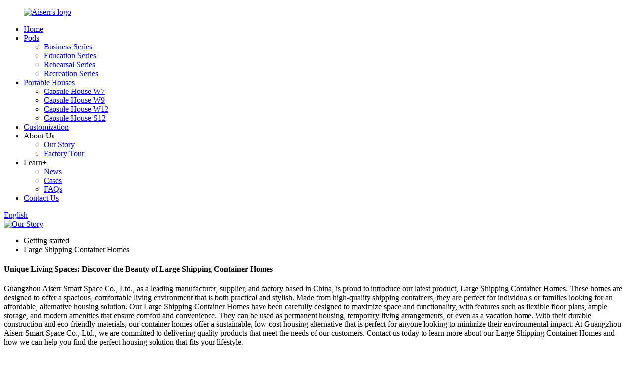

--- FILE ---
content_type: text/html
request_url: https://www.aiserr-global.com/large-shipping-container-homes/
body_size: 9369
content:
<!DOCTYPE html>
<html dir="ltr" lang="en">
<head>
<meta charset="UTF-8"/>
<meta http-equiv="Content-Type" content="text/html; charset=UTF-8" />

<!-- Google tag (gtag.js) -->
<script async src="https://www.googletagmanager.com/gtag/js?id=G-DXRP7TYXDV"></script>
<script>
  window.dataLayer = window.dataLayer || [];
  function gtag(){dataLayer.push(arguments);}
  gtag('js', new Date());

  gtag('config', 'G-DXRP7TYXDV');
</script>

<title>Wholesale Large Shipping Container Homes Manufacturer and Supplier, Factory | Aiserr</title>
<meta name="viewport" content="width=device-width,initial-scale=1,minimum-scale=1,maximum-scale=1,user-scalable=no">
<link rel="apple-touch-icon-precomposed" href="">
<meta name="format-detection" content="telephone=no">
<meta name="apple-mobile-web-app-capable" content="yes">
<meta name="apple-mobile-web-app-status-bar-style" content="black">
<link href="//cdn.globalso.com/aiserr-global/style/global/style.css" rel="stylesheet" onload="this.onload=null;this.rel='stylesheet'">
<link href="//cdn.globalso.com/aiserr-global/style/public/public.css" rel="stylesheet" onload="this.onload=null;this.rel='stylesheet'">
<script src="https://cdn.globalso.com/lite-yt-embed.js"></script>
<link href="https://cdn.globalso.com/lite-yt-embed.css" rel="stylesheet" onload="this.onload=null;this.rel='stylesheet'">

<link rel="shortcut icon" href="https://cdn.globalso.com/aiserr-global/ico1.png" />
<meta name="description" content="Looking for a Large Shipping Container Home? Look no further than our top-rated China-based Manufacturer, Supplier, and Factory. Get high-quality, affordable shipping container homes built to your specifications!" />
<meta name="keywords" content="Shipping container homes, Large homes, Custom container homes, Modular container homes, Container home builders, Container home design, Eco-friendly homes, Sustainable housing" />


<!-- design -->
</head>
<body>
    <script>
  window.okkiConfigs = window.okkiConfigs || [];
  function okkiAdd() { okkiConfigs.push(arguments); };
  okkiAdd("analytics", { siteId: "467287-23172", gId: "" });
</script>
<script async src="//tfile.xiaoman.cn/okki/analyze.js?id=467287-23172-"></script>
<div class="container">
    <!-- web_head start -->
    <header class="web_head index_web_head index_my_header">
      <div class="head_layout layout">
        <figure class="logo"><a href="https://www.aiserr-global.com/">
                <img src="https://cdn.globalso.com/aiserr-global/logo1.png" alt="Aiserr's logo">
                </a></figure>

        <div class="head_flex">
          <nav class="nav_wrap">
            <ul class="head_nav">
              <li><a href="/">Home</a></li>
<li><a href="https://www.aiserr-global.com/booth/">Pods</a>
<ul class="sub-menu">
	<li><a href="https://www.aiserr-global.com/business-series/">Business Series</a></li>
	<li><a href="https://www.aiserr-global.com/education-series/">Education Series</a></li>
	<li><a href="https://www.aiserr-global.com/rehearsal-series/">Rehearsal Series</a></li>
	<li><a href="https://www.aiserr-global.com/recreation-series/">Recreation Series</a></li>
</ul>
</li>
<li><a href="https://www.aiserr-global.com/prefab-house/">Portable Houses</a>
<ul class="sub-menu">
	<li><a href="https://www.aiserr-global.com/aiserr-prefabricated-moveable-capsule-house-w7-product/">Capsule House W7</a></li>
	<li><a href="https://www.aiserr-global.com/prefabricated-moveable-modular-house-the-whales-home-product/">Capsule House W9</a></li>
	<li><a href="https://www.aiserr-global.com/prefabricated-mobile-modular-steel-structure-house-model-y-product/">Capsule House W12</a></li>
	<li><a href="https://www.aiserr-global.com/aiserr-prefabricated-moveable-space-capsule-s12-product/">Capsule House S12</a></li>
</ul>
</li>
<li><a href="https://www.aiserr-global.com/customization/">Customization</a></li>
<li><a>About Us</a>
<ul class="sub-menu">
	<li><a href="https://www.aiserr-global.com/our-story/">Our Story</a></li>
	<li><a href="https://www.aiserr-global.com/factory-tour/">Factory Tour</a></li>
</ul>
</li>
<li><a>Learn+</a>
<ul class="sub-menu">
	<li><a href="https://www.aiserr-global.com/news/">News</a></li>
	<li><a href="https://www.aiserr-global.com/cases/">Cases</a></li>
	<li><a href="https://www.aiserr-global.com/faqs/">FAQs</a></li>
</ul>
</li>
<li><a href="https://www.aiserr-global.com/contact-us/">Contact Us</a></li>
            </ul>
          </nav>
          <!--change-language-->
          <div class="change-language ensemble">
  <div class="change-language-info">
    <div class="change-language-title medium-title">
       <div class="language-flag language-flag-en"><a href="https://www.aiserr-global.com/"><b class="country-flag"></b><span>English</span> </a></div>
       <b class="language-icon"></b> 
    </div>
	<div class="change-language-cont sub-content">
        <div class="empty"></div>
    </div>
  </div>
</div>
<!--theme325-->          <!--change-language-->
          <div id="btn-search" class="btn--search"></div>
        </div>
      </div>
    </header>
    <!--// web_head end -->            <section class='tag_banner'>
            <a href="/our-story/">
                <img width="100%" height="auto" src="https://cdn.globalso.com/aiserr-global/qianhui2.jpg" alt="Our Story">
            </a>
        </section>
        <section class="global_page">
        <section class="layout">
            <ul class="global_path_nav">
                <li><a>Getting started</a></li>
                <li><a>Large Shipping Container Homes</a></li>
            </ul>
            <section class="global_section global_section01">
                <h1 class="global_title">Unique Living Spaces: Discover the Beauty of Large Shipping Container Homes</h1>
                <p>
                    Guangzhou Aiserr Smart Space Co., Ltd., as a leading manufacturer, supplier, and factory based in China, is proud to introduce our latest product, Large Shipping Container Homes. These homes are designed to offer a spacious, comfortable living environment that is both practical and stylish. Made from high-quality shipping containers, they are perfect for individuals or families looking for an affordable, alternative housing solution.

Our Large Shipping Container Homes have been carefully designed to maximize space and functionality, with features such as flexible floor plans, ample storage, and modern amenities that ensure comfort and convenience. They can be used as permanent housing, temporary living arrangements, or even as a vacation home. With their durable construction and eco-friendly materials, our container homes offer a sustainable, low-cost housing alternative that is perfect for anyone looking to minimize their environmental impact.

At Guangzhou Aiserr Smart Space Co., Ltd., we are committed to delivering quality products that meet the needs of our customers. Contact us today to learn more about our Large Shipping Container Homes and how we can help you find the perfect housing solution that fits your lifestyle.                </p>

            </section>
            <section class="global_section global_section02">
                <h3 class="global_title">Related Products</h3>
                <div class="global_top_products flex_wrap">
                    <div class="global_leftpd global_product phref">
                                                <figure><a href="https://www.aiserr-global.com/soundproof-office-booth-business-pod-product/" title="Soundproof Office Booth Business Pod"><div class="img"><img src="https://cdn.globalso.com/aiserr-global/Soundproof-Office-Booth-Qianhui-Space-Business-Pod1.jpg" alt="Soundproof-Office-Booth-Qianhui-Space-Business-Pod1"><a class="fancybox pd_icon" href="https://cdn.globalso.com/aiserr-global/Soundproof-Office-Booth-Qianhui-Space-Business-Pod1.jpg" data-fancybox-group="gallery" title="Soundproof-Office-Booth-Qianhui-Space-Business-Pod1"></a></div></a><figcaption><h2 style="margin-top: 15px;"><a href="https://www.aiserr-global.com/soundproof-office-booth-business-pod-product/" title="Soundproof Office Booth Business Pod">Soundproof Office Booth Business Pod</a></h2><a href="https://www.aiserr-global.com/soundproof-office-booth-business-pod-product/" title="Soundproof Office Booth Business Pod" class="global_toppd_btn">Read More</a></figcaption></figure>
                    </div>
                    <div class="global_rightpd flex_wrap">
                                                    <div class="global_product">
                                <figure>
                                    <div class="img">
                                        <a href="https://www.aiserr-global.com/soundproof-piano-booth-modular-piano-sound-reduction-chamber-for-rehearsal-product/" title="Soundproof Piano Booth Modular Piano Sound Reduction Chamber for Rehearsal"><img src="https://cdn.globalso.com/aiserr-global/white-piano-booth01.jpg" alt="white-piano-booth01"><a class="fancybox pd_icon" href="https://cdn.globalso.com/aiserr-global/white-piano-booth01.jpg" data-fancybox-group="gallery" title="white-piano-booth01" data-fancybox-group="gallery"></a></a></div>
                                    <figcaption>
                                        <h2 style="margin-top: 8px;height:36px!important;line-height:18px!important;overflow:hidden"><a style=""  href="https://www.aiserr-global.com/soundproof-piano-booth-modular-piano-sound-reduction-chamber-for-rehearsal-product/" title="Soundproof Piano Booth Modular Piano Sound Reduction Chamber for Rehearsal">Soundproof Piano Booth Modular Piano Sound Reduction Chamber for Rehearsal</a></h2>
                                    </figcaption>
                                </figure>
                            </div>
                                                    <div class="global_product">
                                <figure>
                                    <div class="img">
                                        <a href="https://www.aiserr-global.com/soundproof-study-booth-silent-study-space-product/" title="Soundproof Study Booth Silent Study Space"><img src="https://cdn.globalso.com/aiserr-global/dark-blue-study-booth-2M.jpg" alt="dark-blue-study-booth-2M"><a class="fancybox pd_icon" href="https://cdn.globalso.com/aiserr-global/dark-blue-study-booth-2M.jpg" data-fancybox-group="gallery" title="dark-blue-study-booth-2M" data-fancybox-group="gallery"></a></a></div>
                                    <figcaption>
                                        <h2 style="margin-top: 8px;height:36px!important;line-height:18px!important;overflow:hidden"><a style=""  href="https://www.aiserr-global.com/soundproof-study-booth-silent-study-space-product/" title="Soundproof Study Booth Silent Study Space">Soundproof Study Booth Silent Study Space</a></h2>
                                    </figcaption>
                                </figure>
                            </div>
                                                    <div class="global_product">
                                <figure>
                                    <div class="img">
                                        <a href="https://www.aiserr-global.com/soundproof-meeting-booth-for-4-6-people-modular-meeting-room-product/" title="Soundproof Meeting Booth for 4 - 6 People Modular Meeting Room"><img src="https://cdn.globalso.com/aiserr-global/2L-white-meeting-room01.jpg" alt="2L-white-meeting-room01"><a class="fancybox pd_icon" href="https://cdn.globalso.com/aiserr-global/2L-white-meeting-room01.jpg" data-fancybox-group="gallery" title="2L-white-meeting-room01" data-fancybox-group="gallery"></a></a></div>
                                    <figcaption>
                                        <h2 style="margin-top: 8px;height:36px!important;line-height:18px!important;overflow:hidden"><a style=""  href="https://www.aiserr-global.com/soundproof-meeting-booth-for-4-6-people-modular-meeting-room-product/" title="Soundproof Meeting Booth for 4 - 6 People Modular Meeting Room">Soundproof Meeting Booth for 4 - 6 People Modular Meeting Room</a></h2>
                                    </figcaption>
                                </figure>
                            </div>
                                                    <div class="global_product">
                                <figure>
                                    <div class="img">
                                        <a href="https://www.aiserr-global.com/soundproof-live-streaming-booth-professional-booth-to-go-live-online-product/" title="Soundproof Live-Streaming Booth Professional Booth to Go Live Online"><img src="https://cdn.globalso.com/aiserr-global/live-stream-booth01.jpg" alt="live-stream-booth01"><a class="fancybox pd_icon" href="https://cdn.globalso.com/aiserr-global/live-stream-booth01.jpg" data-fancybox-group="gallery" title="live-stream-booth01" data-fancybox-group="gallery"></a></a></div>
                                    <figcaption>
                                        <h2 style="margin-top: 8px;height:36px!important;line-height:18px!important;overflow:hidden"><a style=""  href="https://www.aiserr-global.com/soundproof-live-streaming-booth-professional-booth-to-go-live-online-product/" title="Soundproof Live-Streaming Booth Professional Booth to Go Live Online">Soundproof Live-Streaming Booth Professional Booth to Go Live Online</a></h2>
                                    </figcaption>
                                </figure>
                            </div>
                                                    <div class="global_product">
                                <figure>
                                    <div class="img">
                                        <a href="https://www.aiserr-global.com/aiserr-prefabricated-moveable-capsule-house-w7-product/" title="Aiserr Prefabricated Moveable Capsule House W7"><img src="https://cdn.globalso.com/aiserr-global/W7-600x338.png" alt="capsule house w7"><a class="fancybox pd_icon" href="https://cdn.globalso.com/aiserr-global/W7-600x338.png" data-fancybox-group="gallery" title="capsule house w7" data-fancybox-group="gallery"></a></a></div>
                                    <figcaption>
                                        <h2 style="margin-top: 8px;height:36px!important;line-height:18px!important;overflow:hidden"><a style=""  href="https://www.aiserr-global.com/aiserr-prefabricated-moveable-capsule-house-w7-product/" title="Aiserr Prefabricated Moveable Capsule House W7">Aiserr Prefabricated Moveable Capsule House W7</a></h2>
                                    </figcaption>
                                </figure>
                            </div>
                                                    <div class="global_product">
                                <figure>
                                    <div class="img">
                                        <a href="https://www.aiserr-global.com/soundproof-instrument-rehearsal-booth-modular-instrument-practice-room-product/" title="Soundproof Instrument Rehearsal Booth Modular Instrument Practice Room"><img src="https://cdn.globalso.com/aiserr-global/music-rehearsal-booth01.jpg" alt="music-rehearsal-booth01"><a class="fancybox pd_icon" href="https://cdn.globalso.com/aiserr-global/music-rehearsal-booth01.jpg" data-fancybox-group="gallery" title="music-rehearsal-booth01" data-fancybox-group="gallery"></a></a></div>
                                    <figcaption>
                                        <h2 style="margin-top: 8px;height:36px!important;line-height:18px!important;overflow:hidden"><a style=""  href="https://www.aiserr-global.com/soundproof-instrument-rehearsal-booth-modular-instrument-practice-room-product/" title="Soundproof Instrument Rehearsal Booth Modular Instrument Practice Room">Soundproof Instrument Rehearsal Booth Modular Instrument Practice Room</a></h2>
                                    </figcaption>
                                </figure>
                            </div>
                                            </div>
                </div>
            </section>
                            <section class="global_section global_advertisement">

                    <a href="">
                        <img width="100%" height="auto" src="https://cdn.globalso.com/aiserr-global/capsule-houses-banner01.jpg" alt="capsule houses banner01">
                    </a>
                </section>
                        <section class="global_section global_sell_product">
                <h3 class="global_title">Top Selling Products</h3>
                <ul class="global_featuredpd flex_wrap">
                                            <li class="global_featureed_item">
                            <figure>
                                <div class="img">
                                    <a href="https://www.aiserr-global.com/prefabricated-moveable-modular-house-the-whales-home-product/" title="Aiserr Prefabricated Moveable Space Capsule W9"><img src="https://cdn.globalso.com/aiserr-global/aiserr-w9-01.png" alt="aiserr w9-01"><a class="fancybox pd_icon" href="https://cdn.globalso.com/aiserr-global/aiserr-w9-01.png" data-fancybox-group="gallery" title="aiserr w9-01" data-fancybox-group="gallery"></a></a>
                                </div>
                                <figcaption>
                                    <h2 style="margin-top: 8px;height:36px!important;line-height:18px!important;overflow:hidden">
                                        <a style="height:36px!important;line-height:18px!important;overflow:hidden"  href="https://www.aiserr-global.com/prefabricated-moveable-modular-house-the-whales-home-product/" title="Aiserr Prefabricated Moveable Space Capsule W9">Aiserr Prefabricated Moveable Space Capsule W9</a>
                                    </h2>
                                </figcaption>
                            </figure>
                        </li>
                                            <li class="global_featureed_item">
                            <figure>
                                <div class="img">
                                    <a href="https://www.aiserr-global.com/soundproof-phone-booth-individual-private-phone-pod-product/" title="Soundproof Phone Booth Individual Private Phone Pod"><img src="https://cdn.globalso.com/aiserr-global/white-phone-booth-angle01.jpg" alt="white-phone-booth-angle01"><a class="fancybox pd_icon" href="https://cdn.globalso.com/aiserr-global/white-phone-booth-angle01.jpg" data-fancybox-group="gallery" title="white-phone-booth-angle01" data-fancybox-group="gallery"></a></a>
                                </div>
                                <figcaption>
                                    <h2 style="margin-top: 8px;height:36px!important;line-height:18px!important;overflow:hidden">
                                        <a style="height:36px!important;line-height:18px!important;overflow:hidden"  href="https://www.aiserr-global.com/soundproof-phone-booth-individual-private-phone-pod-product/" title="Soundproof Phone Booth Individual Private Phone Pod">Soundproof Phone Booth Individual Private Phone Pod</a>
                                    </h2>
                                </figcaption>
                            </figure>
                        </li>
                                            <li class="global_featureed_item">
                            <figure>
                                <div class="img">
                                    <a href="https://www.aiserr-global.com/soundproof-multi-media-booth-aiserr-modular-booth-product/" title="Soundproof Multi-Media Booth Aiserr Modular Booth"><img src="https://cdn.globalso.com/aiserr-global/black-monitoring-booth01.jpg" alt="black-monitoring-booth01"><a class="fancybox pd_icon" href="https://cdn.globalso.com/aiserr-global/black-monitoring-booth01.jpg" data-fancybox-group="gallery" title="black-monitoring-booth01" data-fancybox-group="gallery"></a></a>
                                </div>
                                <figcaption>
                                    <h2 style="margin-top: 8px;height:36px!important;line-height:18px!important;overflow:hidden">
                                        <a style="height:36px!important;line-height:18px!important;overflow:hidden"  href="https://www.aiserr-global.com/soundproof-multi-media-booth-aiserr-modular-booth-product/" title="Soundproof Multi-Media Booth Aiserr Modular Booth">Soundproof Multi-Media Booth Aiserr Modular Booth</a>
                                    </h2>
                                </figcaption>
                            </figure>
                        </li>
                                            <li class="global_featureed_item">
                            <figure>
                                <div class="img">
                                    <a href="https://www.aiserr-global.com/aiserr-soundproof-recharge-booth-modular-private-space-for-relaxation-product/" title="Aiserr Soundproof Recharge Booth Modular Private Space for Relaxation"><img src="https://cdn.globalso.com/aiserr-global/black-recharge-booth01.jpg" alt="black-recharge-booth01"><a class="fancybox pd_icon" href="https://cdn.globalso.com/aiserr-global/black-recharge-booth01.jpg" data-fancybox-group="gallery" title="black-recharge-booth01" data-fancybox-group="gallery"></a></a>
                                </div>
                                <figcaption>
                                    <h2 style="margin-top: 8px;height:36px!important;line-height:18px!important;overflow:hidden">
                                        <a style="height:36px!important;line-height:18px!important;overflow:hidden"  href="https://www.aiserr-global.com/aiserr-soundproof-recharge-booth-modular-private-space-for-relaxation-product/" title="Aiserr Soundproof Recharge Booth Modular Private Space for Relaxation">Aiserr Soundproof Recharge Booth Modular Private Space for Relaxation</a>
                                    </h2>
                                </figcaption>
                            </figure>
                        </li>
                                            <li class="global_featureed_item">
                            <figure>
                                <div class="img">
                                    <a href="https://www.aiserr-global.com/soundproof-lecture-booth-prefabricated-teaching-room-for-small-lecture-product/" title="Soundproof Lecture Booth Prefabricated Teaching Room for Small Lecture"><img src="https://cdn.globalso.com/aiserr-global/white-small-lecture-booth-angle01.jpg" alt="white-small-lecture-booth-angle01"><a class="fancybox pd_icon" href="https://cdn.globalso.com/aiserr-global/white-small-lecture-booth-angle01.jpg" data-fancybox-group="gallery" title="white-small-lecture-booth-angle01" data-fancybox-group="gallery"></a></a>
                                </div>
                                <figcaption>
                                    <h2 style="margin-top: 8px;height:36px!important;line-height:18px!important;overflow:hidden">
                                        <a style="height:36px!important;line-height:18px!important;overflow:hidden"  href="https://www.aiserr-global.com/soundproof-lecture-booth-prefabricated-teaching-room-for-small-lecture-product/" title="Soundproof Lecture Booth Prefabricated Teaching Room for Small Lecture">Soundproof Lecture Booth Prefabricated Teaching Room for Small Lecture</a>
                                    </h2>
                                </figcaption>
                            </figure>
                        </li>
                                            <li class="global_featureed_item">
                            <figure>
                                <div class="img">
                                    <a href="https://www.aiserr-global.com/prefabricated-mobile-modular-steel-structure-house-model-y-product/" title="Aiserr Prefabricated Moveable Space Capsule W12"><img src="https://cdn.globalso.com/aiserr-global/12.png" alt="Aiserr Space Capsule W12"><a class="fancybox pd_icon" href="https://cdn.globalso.com/aiserr-global/12.png" data-fancybox-group="gallery" title="Aiserr Space Capsule W12" data-fancybox-group="gallery"></a></a>
                                </div>
                                <figcaption>
                                    <h2 style="margin-top: 8px;height:36px!important;line-height:18px!important;overflow:hidden">
                                        <a style="height:36px!important;line-height:18px!important;overflow:hidden"  href="https://www.aiserr-global.com/prefabricated-mobile-modular-steel-structure-house-model-y-product/" title="Aiserr Prefabricated Moveable Space Capsule W12">Aiserr Prefabricated Moveable Space Capsule W12</a>
                                    </h2>
                                </figcaption>
                            </figure>
                        </li>
                                            <li class="global_featureed_item">
                            <figure>
                                <div class="img">
                                    <a href="https://www.aiserr-global.com/aiserr-prefabricated-moveable-space-capsule-s12-product/" title="Aiserr Prefabricated Moveable Space Capsule S12"><img src="https://cdn.globalso.com/aiserr-global/10抠图.png" alt="capsule house S12 "><a class="fancybox pd_icon" href="https://cdn.globalso.com/aiserr-global/10抠图.png" data-fancybox-group="gallery" title="capsule house S12 " data-fancybox-group="gallery"></a></a>
                                </div>
                                <figcaption>
                                    <h2 style="margin-top: 8px;height:36px!important;line-height:18px!important;overflow:hidden">
                                        <a style="height:36px!important;line-height:18px!important;overflow:hidden"  href="https://www.aiserr-global.com/aiserr-prefabricated-moveable-space-capsule-s12-product/" title="Aiserr Prefabricated Moveable Space Capsule S12">Aiserr Prefabricated Moveable Space Capsule S12</a>
                                    </h2>
                                </figcaption>
                            </figure>
                        </li>
                                    </ul>
            </section>
                        <section class="global_section global_related_tab_container">
                <ul class="global_tabs">
                                            <li class="active"><i></i>Related Blog</li><li><i></i>Reviews</li>
                                                                            </ul>
                <div class="global_tab_container">
                                            <div class="global_rela_wrap global_relanews_wrap show_wrap">
                            <ul class="global_related_items flex_wrap global_related_columus">
                                                                    <li class="global_related_columu">
                                        <h3 class="related_title"><a href="https://www.aiserr-global.com/news/soundproof-booths-creating-tranquil-spaces-for-focus-and-creativity/"  title="Soundproof Booths: Creating Tranquil Spaces for Focus and Creativity">Soundproof Booths: Creating Tranquil Spaces for Focus and Creativity</a></h3>
                                        <div class="related_info">In our noisy modern society, soundproof booths have emerged as an innovative solution and quickly gained widespread popularity and applications. These booths not only offer people a focused, comfor...</div>
                                    </li>
                                                                    <li class="global_related_columu">
                                        <h3 class="related_title"><a href="https://www.aiserr-global.com/news/what-are-the-advantages-of-the-living-space-capsule/"  title="What are the advantages of the living space capsule?">What are the advantages of the living space capsule?</a></h3>
                                        <div class="related_info">Many rural accommodations are built based on local, fixed rural settlements and tourist destinations around scenic spots. But with the increasing pace of city life, the construction of traditional ...</div>
                                    </li>
                                                                    <li class="global_related_columu">
                                        <h3 class="related_title"><a href="https://www.aiserr-global.com/news/modular-prefab-container-homes-the-future-of-housing/"  title="Modular & prefab container homes: The future of housing?">Modular & prefab container homes: The future of housing?</a></h3>
                                        <div class="related_info">The housing industry is rapidly evolving, and prefab container homes are fast becoming a popular solution for those looking for a more sustainable, cost-effective, and efficient way of living.
Pref...</div>
                                    </li>
                                                                    <li class="global_related_columu">
                                        <h3 class="related_title"><a href="https://www.aiserr-global.com/news/we-asked-openai-to-convince-us-to-get-one-of-these-booths-and-heres-what-it-says/"  title="we asked openai to convince us to get one of these booths, and here's what it says:">we asked openai to convince us to get one of these booths, and here's what it says:</a></h3>
                                        <div class="related_info"></div>
                                    </li>
                                                                    <li class="global_related_columu">
                                        <h3 class="related_title"><a href="https://www.aiserr-global.com/news/10-key-points-to-consider-when-choosing-a-mobile-home-your-ultimate-guide/"  title="10 Key Points to Consider When Choosing a Mobile Home – Your Ultimate Guide">10 Key Points to Consider When Choosing a Mobile Home – Your Ultimate Guide</a></h3>
                                        <div class="related_info">Introduction: Mobile Homes, also known as mobile lodges, pod hotels, or prefab houses, have gained popularity in recent years as a unique and tech-savvy accommodation option. Their futuristic desig...</div>
                                    </li>
                                                                    <li class="global_related_columu">
                                        <h3 class="related_title"><a href="https://www.aiserr-global.com/news/prefabricated-homes-a-revolution-in-the-travel-and-tourism-industry/"  title="Prefabricated Homes: A Revolution in the Travel and Tourism Industry">Prefabricated Homes: A Revolution in the Travel and Tourism Industry</a></h3>
                                        <div class="related_info">Prefabricated homes, also known as modular homes, are an innovative concept that is reshaping the landscape of the travel and tourism industry. These homes combine the best features of traditional ...</div>
                                    </li>
                                                            </ul>
                        </div>
                                                <div class="global_rela_wrap global_relareview_wrap ">
                            <ul class="global_related_items flex_wrap global_related_columus">
                                
                                                                    <li class="global_related_item global_related_columu">
                                        <h4 class="related_title"><i class="fa_icontw"></i>
                                            <a  title="">Alice<span style='font-size:14px;font-weight:400;'> 2023.02.19 08:32:07</span></a>
                                            <span class="re_star">
                                                <img src="//cdn.globalso.com/img/star01.png" alt="">
                                                <img src="//cdn.globalso.com/img/star01.png" alt="">
                                                <img src="//cdn.globalso.com/img/star01.png" alt="">
                                                <img src="//cdn.globalso.com/img/star01.png" alt="">
                                                <img src="//cdn.globalso.com/img/star01.png" alt=""></span></h4><div class="related_info"> The customer service staff's answer is very meticulous, the most important is that the product quality is very good, and packaged carefully, shipped quickly!</div>
                                    </li>
                                                                    <li class="global_related_item global_related_columu">
                                        <h4 class="related_title"><i class="fa_icontw"></i>
                                            <a  title="">Ada<span style='font-size:14px;font-weight:400;'> 2023.02.15 18:05:53</span></a>
                                            <span class="re_star">
                                                <img src="//cdn.globalso.com/img/star01.png" alt="">
                                                <img src="//cdn.globalso.com/img/star01.png" alt="">
                                                <img src="//cdn.globalso.com/img/star01.png" alt="">
                                                <img src="//cdn.globalso.com/img/star01.png" alt="">
                                                <img src="//cdn.globalso.com/img/star01.png" alt=""></span></h4><div class="related_info"> Speaking of this cooperation with the Chinese manufacturer, I just want to saywell dodne, we are very satisfied.</div>
                                    </li>
                                                                    <li class="global_related_item global_related_columu">
                                        <h4 class="related_title"><i class="fa_icontw"></i>
                                            <a  title="">Lindsay<span style='font-size:14px;font-weight:400;'> 2023.02.12 11:01:30</span></a>
                                            <span class="re_star">
                                                <img src="//cdn.globalso.com/img/star01.png" alt="">
                                                <img src="//cdn.globalso.com/img/star01.png" alt="">
                                                <img src="//cdn.globalso.com/img/star01.png" alt="">
                                                <img src="//cdn.globalso.com/img/star01.png" alt="">
                                                <img src="//cdn.globalso.com/img/star01.png" alt=""></span></h4><div class="related_info"> This supplier stick to the principle of Quality first, Honesty as base, it is absolutely to be trust.</div>
                                    </li>
                                                                    <li class="global_related_item global_related_columu">
                                        <h4 class="related_title"><i class="fa_icontw"></i>
                                            <a  title="">Andy<span style='font-size:14px;font-weight:400;'> 2023.01.24 08:57:46</span></a>
                                            <span class="re_star">
                                                <img src="//cdn.globalso.com/img/star01.png" alt="">
                                                <img src="//cdn.globalso.com/img/star01.png" alt="">
                                                <img src="//cdn.globalso.com/img/star01.png" alt="">
                                                <img src="//cdn.globalso.com/img/star01.png" alt="">
                                                <img src="//cdn.globalso.com/img/star01.png" alt=""></span></h4><div class="related_info"> The customer service reprersentative explained very detailed, service attitude is very good, reply is very timely and comprehensive, a happy communication! We hope to have a opportunity to cooperate.</div>
                                    </li>
                                                                    <li class="global_related_item global_related_columu">
                                        <h4 class="related_title"><i class="fa_icontw"></i>
                                            <a  title="">Rigoberto Boler<span style='font-size:14px;font-weight:400;'> 2023.01.15 11:01:36</span></a>
                                            <span class="re_star">
                                                <img src="//cdn.globalso.com/img/star01.png" alt="">
                                                <img src="//cdn.globalso.com/img/star01.png" alt="">
                                                <img src="//cdn.globalso.com/img/star01.png" alt="">
                                                <img src="//cdn.globalso.com/img/star01.png" alt="">
                                                <img src="//cdn.globalso.com/img/star01.png" alt=""></span></h4><div class="related_info"> Perfect services, quality products and competitive prices, we have work many times, every time is delighted, wish continue to maintain!</div>
                                    </li>
                                                                    <li class="global_related_item global_related_columu">
                                        <h4 class="related_title"><i class="fa_icontw"></i>
                                            <a  title="">Ida<span style='font-size:14px;font-weight:400;'> 2023.01.02 04:26:11</span></a>
                                            <span class="re_star">
                                                <img src="//cdn.globalso.com/img/star01.png" alt="">
                                                <img src="//cdn.globalso.com/img/star01.png" alt="">
                                                <img src="//cdn.globalso.com/img/star01.png" alt="">
                                                <img src="//cdn.globalso.com/img/star01.png" alt="">
                                                <img src="//cdn.globalso.com/img/star01.png" alt=""></span></h4><div class="related_info"> This supplier stick to the principle of Quality first, Honesty as base, it is absolutely to be trust.</div>
                                    </li>
                                
                            </ul>
                        </div>
                                                                            </div>
            </section>
            <section class="global_section global_related_serach">
                <h3 class="global_title">related search</h3>
                <ul class="global_research">
                    <li><a href="https://www.aiserr-global.com/container-guest-house/" title="Container Guest House">Container Guest House</a></li>
                    <li><a href="https://www.aiserr-global.com/phone-pod/" title="Phone Pod">Phone Pod</a></li>
                    <li><a href="https://www.aiserr-global.com/pod-homes/" title="Pod Homes">Pod Homes</a></li>
                    <li><a href="https://www.aiserr-global.com/shipping-container-designs/" title="Shipping Container Designs">Shipping Container Designs</a></li>
                    <li><a href="https://www.aiserr-global.com/soundproof-media-room/" title="Soundproof Media Room">Soundproof Media Room</a></li>
                    <li><a href="https://www.aiserr-global.com/simple-shipping-container-homes/" title="Simple Shipping Container Homes">Simple Shipping Container Homes</a></li>
                    <li><a href="https://www.aiserr-global.com/barn-style-modular-homes/" title="Barn Style Modular Homes">Barn Style Modular Homes</a></li>
                    <li><a href="https://www.aiserr-global.com/beautiful-container-homes/" title="Beautiful Container Homes">Beautiful Container Homes</a></li>
                    <li><a href="https://www.aiserr-global.com/acoustic-pod/" title="Acoustic Pod">Acoustic Pod</a></li>
                    <li><a href="https://www.aiserr-global.com/acoustic-meeting-pod/" title="Acoustic Meeting Pod">Acoustic Meeting Pod</a></li>
                    <li><a href="https://www.aiserr-global.com/office-pod/" title="Office Pod">Office Pod</a></li>
                </ul>
            </section>
            <section class="global_section global_leave_message_container">
                <section class="global_message_wrap inquiry-form-wrap border_shadow">
                    <script type="text/javascript" src="//www.globalso.site/form.js"></script>
                </section>
            </section>
        </section>
    </section>
    <script src="//cdn.globalso.com/blog.js"></script>
    <link rel="stylesheet" type="text/css" href="//cdn.globalso.com/blog.css">
<!-- web_footer start -->
    <footer class="web_footer index_my_footer">
      <div class="layout">
        <div class="foor_service">
          <div class="foot_item items-one foot_company_item wow fadeInLeftA" data-wow-delay=".8s" data-wow-duration=".8s">
            <div class="foot_logo"><a href="https://www.aiserr-global.com/">
                <img src="https://cdn.globalso.com/aiserr-global/dblogo.png" alt="dblogo">
                </a></div>
            <p>
              Aiserr has always adhered to independent
              research and development, continuous innovation
              and dedicated to creating the best products
              and services for customers.
            </p>
            <ul class="gm-sep head-social">
       <li><a target="_blank" href="https://www.facebook.com/"><img src="https://cdn.globalso.com/aiserr-global/facebook.png" alt="facebook"></a></li>
<li><a target="_blank" href=""><img src="https://cdn.globalso.com/aiserr-global/linkedin.png" alt="linkedin"></a></li>
<li><a target="_blank" href=""><img src="https://cdn.globalso.com/aiserr-global/twitter.png" alt="twitter"></a></li>
<li><a target="_blank" href="https://www.youtube.com/@aiserglobal/featured"><img src="https://cdn.globalso.com/aiserr-global/youtube.png" alt="youtube"></a></li>
    </ul>
          </div>
          <div class="foot_item items-two foot_company_item wow fadeInLeftA" data-wow-delay=".8s" data-wow-duration=".8s">
            <div class="footer-title"><h4>CONTACT US</h4></div>
            <ul>
              <li class="footer-emil"><a href="mailto:hi@aiserr.com">hi@aiserr.com</a></li>
              <li class="footer-dizhi"><a >No. 41, Cunqian Street, Daping Village, Shatou Jiedao, Panyu District, 511400, Guangzhou, China</a></li>
              <!--<li class="footer-phone"><a href="tel:+1(425)372-6937">Phone: +1(425)372-6937</a></li>-->
            </ul>
          </div>
          <div class="foot_item items-three foot_company_item wow fadeInLeftA" data-wow-delay=".8s" data-wow-duration=".8s">
            <div class="footer-title"><h4>PRODUCTS</h4></div>
            <ul>
              <li><a href="https://www.aiserr-global.com/booth/">Booth</a></li>
<li><a href="https://www.aiserr-global.com/prefab-house/">Prefab House</a></li>
            </ul>
          </div>
          <div class="foot_item items-four foot_company_item wow fadeInLeftA" data-wow-delay=".8s" data-wow-duration=".8s">
            <div class="footer-title"><h4>QUICK LINKS</h4></div>
            <ul>
                <li><a href="https://www.aiserr-global.com/our-story/">Our Story</a></li>
<li><a href="https://www.aiserr-global.com/customization/">Customization</a></li>
<li><a href="https://www.aiserr-global.com/cases/">Cases</a></li>
<li><a href="https://www.aiserr-global.com/faqs/">FAQs</a></li>
<li><a href="https://www.aiserr-global.com/contact-us/">Contact Us</a></li>
            </ul>
          </div>
        
        </div>
      </div>
      <div class="foot_bottom layout">
          <p>Copyright © 2023 Shenzhen Xnewfun Technology., Ltd. all Rights Reserved  <script type="text/javascript" src="//www.globalso.site/livechat.js"></script>          <br><a href="/sitemap.xml">Sitemap</a> - <a href="https://www.aiserr-global.com/">AMP Mobile</a>
<br><a href='https://www.aiserr-global.com/office-phone-booth/' title='Office Phone Booth'>Office Phone Booth</a>, 
<a href='https://www.aiserr-global.com/sound-booth/' title='Sound Booth'>Sound Booth</a>, 
<a href='https://www.aiserr-global.com/phone-booth/' title='Phone Booth'>Phone Booth</a>, 
<a href='https://www.aiserr-global.com/meeting-pod/' title='Meeting Pod'>Meeting Pod</a>, 
<a href='https://www.aiserr-global.com/soundproof-booth/' title='Soundproof Booth'>Soundproof Booth</a>, 
<a href='https://www.aiserr-global.com/office-pod/' title='Office Pod'>Office Pod</a>,           </p>
      </div>
    </footer>
    <!--// web_footer end -->
  </div>
   <!--// container end -->
<aside class="scrollsidebar" id="scrollsidebar">
  <div class="side_content">
    <div class="side_list">
      <header class="hd"><img src="//cdn.globalso.com/title_pic.png" alt="Online Inquiry"/></header>
      <div class="cont">
        <li><a class="email" href="javascript:" >Send Email</a></li>
                                      </div>
                  <div class="t-code"> <a href=""><img width="120px" src="https://cdn.globalso.com/aiserr-global/WhatsApp-QR-Code1.jpg" alt=""></a><br/>
        <center>
          IOS
        </center>
      </div>
            <div class="side_title"><a  class="close_btn"><span>x</span></a></div>
    </div>
  </div>
  <div class="show_btn"></div>
</aside>
<div class="inquiry-pop-bd">
  <div class="inquiry-pop"> <i class="ico-close-pop" onClick="hideMsgPop();"></i> 
   <script type="text/javascript" src="//www.globalso.site/form.js"></script>
  </div>
</div>
<div class="web-search"> <b id="btn-search-close" class="btn--search-close"></b>
  <div style=" width:100%">
    <div class="head-search">
     <form action="/search.php" method="get">
        <input class="search-ipt" name="s" placeholder="Start Typing..." />
		<input type="hidden" name="cat" />
        <input class="search-btn" type="submit" value="" />
        <span class="search-attr">Hit enter to search or ESC to close</span>
      </form>
    </div>
  </div>
</div> 
<script type="text/javascript" src="//cdn.globalso.com/aiserr-global/style/global/js/jquery.min.js"></script> 
<script type="text/javascript" src="//cdn.globalso.com/aiserr-global/style/global/js/common.js"></script>
<script type="text/javascript" src="//cdn.globalso.com/aiserr-global/style/public/public.js"></script> 
<!--[if lt IE 9]>
<script src="//cdn.globalso.com/aiserr-global/style/global/js/html5.js"></script>
<![endif]-->
<script>
function getCookie(name) {
    var arg = name + "=";
    var alen = arg.length;
    var clen = document.cookie.length;
    var i = 0;
    while (i < clen) {
        var j = i + alen;
        if (document.cookie.substring(i, j) == arg) return getCookieVal(j);
        i = document.cookie.indexOf(" ", i) + 1;
        if (i == 0) break;
    }
    return null;
}
function setCookie(name, value) {
    var expDate = new Date();
    var argv = setCookie.arguments;
    var argc = setCookie.arguments.length;
    var expires = (argc > 2) ? argv[2] : null;
    var path = (argc > 3) ? argv[3] : null;
    var domain = (argc > 4) ? argv[4] : null;
    var secure = (argc > 5) ? argv[5] : false;
    if (expires != null) {
        expDate.setTime(expDate.getTime() + expires);
    }
    document.cookie = name + "=" + escape(value) + ((expires == null) ? "": ("; expires=" + expDate.toUTCString())) + ((path == null) ? "": ("; path=" + path)) + ((domain == null) ? "": ("; domain=" + domain)) + ((secure == true) ? "; secure": "");
}
function getCookieVal(offset) {
    var endstr = document.cookie.indexOf(";", offset);
    if (endstr == -1) endstr = document.cookie.length;
    return unescape(document.cookie.substring(offset, endstr));
}

var firstshow = 0;
var cfstatshowcookie = getCookie('easyiit_stats');
if (cfstatshowcookie != 1) {
    a = new Date();
    h = a.getHours();
    m = a.getMinutes();
    s = a.getSeconds();
    sparetime = 1000 * 60 * 60 * 24 * 1 - (h * 3600 + m * 60 + s) * 1000 - 1;
    setCookie('easyiit_stats', 1, sparetime, '/');
    firstshow = 1;
}
if (!navigator.cookieEnabled) {
    firstshow = 0;
}
var referrer = escape(document.referrer);
var currweb = escape(location.href);
var screenwidth = screen.width;
var screenheight = screen.height;
var screencolordepth = screen.colorDepth;
$(function($){
   $.get("https://www.aiserr-global.com/statistic.php", { action:'stats_init', assort:0, referrer:referrer, currweb:currweb , firstshow:firstshow ,screenwidth:screenwidth, screenheight: screenheight, screencolordepth: screencolordepth, ranstr: Math.random()},function(data){}, "json");
			
});
</script>
</body>
</html><!-- Globalso Cache file was created in 0.46638607978821 seconds, on 05-08-25 10:44:26 -->